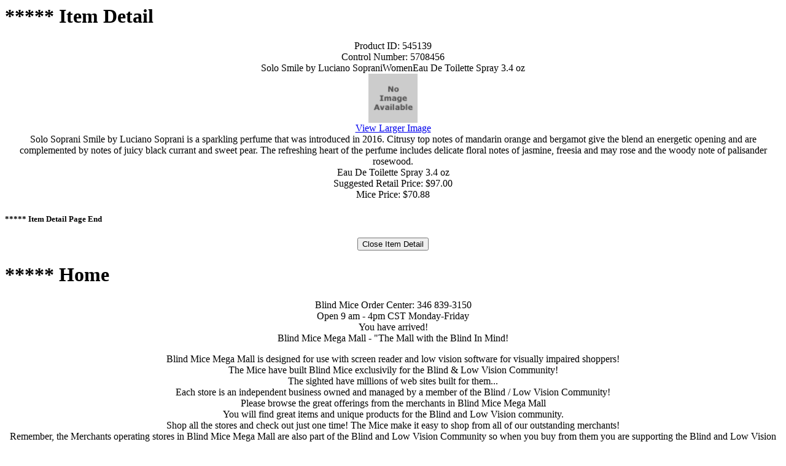

--- FILE ---
content_type: text/html;charset=UTF-8
request_url: https://www.blindmicemegamall.com/bmm/shop/Item_Detail?itemid=5708456
body_size: 3676
content:
<html>

<head>
<title>Blind Mice Mega Mall</title>
<meta name="requestid" content="" />
<link rel="stylesheet" type="text/css" href="/bmm/css/bmm.css" />
</head>

<body>
<h1>***** Item Detail</h1>

<div class="pageSection">
Product ID: 545139<br/>
Control Number: 5708456<br/>
Solo Smile by Luciano SopraniWomenEau De Toilette Spray 3.4 oz<br/>
	<img src="https://img.fragrancex.com/images/noimage_n1.gif" height="80px" alt="Solo Smile by Luciano SopraniWomenEau De Toilette Spray 3.4 oz Image" /><br/>
	<a href="/bmm/imageView.jsp?imageURL=https://img.fragrancex.com/images/noimage_n1.gif&alt=Solo+Smile+by+Luciano+SopraniWomenEau+De+Toilette+Spray+3.4+oz Image" target="_new">View Larger Image</a><br/>Solo Soprani Smile by Luciano Soprani is a sparkling perfume that was introduced in 2016. Citrusy top notes of mandarin orange and bergamot give the blend an energetic opening and are complemented by notes of juicy black currant and sweet pear. The refreshing heart of the perfume includes delicate floral notes of jasmine, freesia and may rose and the woody note of palisander rosewood.<br/>
Eau De Toilette Spray 3.4 oz<br/>
Suggested Retail Price: $97.00<br/>
Mice Price: $70.88

</div>

<h5>***** Item Detail Page End</h5>
<div class="pageSection">
<form method="POST" action="/bmm/shop/Item_Detail">
	<input type="hidden" name="action" value="close" />
	<input type="submit" name="close" value="Close Item Detail" />
</form>
</div>

<h1>***** Home</h1>

<div class="pageSection">
 <html><body>
Blind Mice Order Center:  346 839-3150
<br>Open 9 am - 4pm CST  Monday-Friday
<br>You have arrived!
<br>Blind Mice Mega Mall - "The Mall with the Blind 
In Mind!
<p>Blind Mice Mega Mall is designed for use with screen reader and low vision software for visually impaired shoppers!
<br>The Mice have built Blind Mice exclusivily for the Blind & Low Vision Community!<br>The sighted have millions of web sites built for them...
<br>Each store is an independent business owned and  managed by a member of the Blind / Low Vision Community!
<br>Please browse the great offerings from the merchants in Blind Mice Mega Mall
<br>You will find great items and unique products for the Blind and Low Vision community.
<br>Shop all the stores and check out just one time! The Mice make it easy to shop from all of our outstanding merchants!
 <br>Remember, the Merchants operating stores in Blind Mice Mega Mall are also part of the Blind and  Low Vision Community so when you buy from them you are supporting the Blind and Low Vision Community directly!</p>

!<br><h2>Check Out These Specials from our merchants</h2>
<h4><a href=https://www.blindmicemegamall.com/bmm/shop/Directory_Sub_Departments?storeid=5154971&department=Please+enter+here+For+Old+Time+Radio++Shows> Step back in time and relive the magic of classic entertainment with Golden Age of Radio OTR, your one-stop shop for Old Time Radio Shows! Grand Opening Sale! Save $$$ and Free Shipping On All Orders Over $30*!</a></h4>
<h4>New! Talking Hot Plate from E T S!</h4>
<br><a href=https://www.blindmicemegamall.com/bmm/shop/Item_Detail?itemid=7498256>New Talking Hot Plate! On Sale Save $60! Read About It Here!</a>
<a href=https://www.blindmicemegamall.com/bmm/shop/Item_Detail?itemid=7498252>New Talking Hot Plate! On Sale Buy On Interest Free Payment Plan!  Read About It Here!</a>
 
<h4><a href=https://www.blindmicemegamall.com/bmm/shop/Directory_Departments?storeid=2094662>Blind Girl Designs! Upbeat, Fun, Fall and Halloween Designs available on T-Shirts, SweatShirts, Hoodies, Aprons and Tote Bags! See them Here! Free U.S. Shipping on All orders at Blind Girl Designs Too!Take a Minute and Browse the Blind Girl Fall and Halloween Designs Here! Sizes from Youth Small to Adult 5x with Tall Sizes too!</a></h4>


<h4><a href=https://www.blindmicemegamall.com/bmm/shop/Directory_Sub_Departments?storeid=6308705&department=Audible+Bibles>Mega Voice Audible Bibles! 7 different Bible Formats available on 3 different players! Faith Comes By Hearing and Hearing Through The Word with an Audible Word  Talking Bible! Kids StoryTellers Too! See Them Here!</a></h4>
<h4><a href=https://www.blindmicemegamall.com/bmm/shop/Directory_Departments?storeid=1890275>Braille and Low Vision Bingo Cards and Complete Bingo Game Sets! The Best Bingo Cards for the Blind and Low Vision from DC Niche! Visit DC Niche Here and Play Bingo Independently!</a></h4>
<h4><a href=https://www.blindmicemegamall.com/bmm/shop/Directory_Sub_Departments?storeid=5957653&department=Fitted+Leather+Cases+by+Turtleback>TurtleBack Protective Cases for Your Adaptive Equipment! Save $$$! Made in the USA! See them all here</a></h4>

<br>Every purchase at Blind Mice Mega Mall benefits the Low Vision / Blind Community!
<br>**  **
<br>Have a MICE Day!<br>Make It Count Everyday!<br>
<br>You help the Blind Community every time you purchase from the merchants at Blind Mice Mega Mall
<br>Every purchase made at Blind Mice Mega Mall gives back to the Blind and Visually Impaired Community!
<br>Proceeds from sales fund the MouseHole Scholarship Program, the Cooking In The Dark Show and The Movie Vault!
 <p style="color:blue>Join the Today's Cheese newsletter to get Members' Only sales & Unadvertised Specials from the merchants at Blind Mice Mega Mall<br>You can save $$$ with these unadvertised specials!<br>
<a href=mailto:TodaysCheese+subscribe@groups.io?"/>Join the Today's Cheese Newsletter Here!</a></p>
<p style="color:red><pre>Blind Mice Swap Shop
Sell, Swap, and Buy
The Mice receive calls everyday asking if we buy or sell used or unwanted items.
The Mice don't sell used products but to help our members, we created the Blind Mice Swap Shop!
The Blind Mice Swap Shop is the place for Sellers, Traders, & Buyers to find each other!
Do you...
have something you don't want anymore...Post it for sale on the Blind Mice Swap Shop
got something you just don't use...Post it for sale on the Blind Mice Swap Shop
got something new to sell...Post it for sale on the Blind Mice Swap Shop
provide a service that might be helpful to other Blind and Visually Impaired folks...Post it to the Blind Mice Swap Shop
have an announcement about an upcoming event beneficial to the Blind & Visually Impaired Community...Post it to the Blind Mice Swap Shop
***
Joining the Blind Mice Swap Shop is FREE and as easy as sending an email!</pre>
<br><a href=mailto:blindmiceswapshop+subscribe@groups.io?>Send Your Email To Join The Blind Mice Swap Shop Here</a></p>
<p style="color:blue><h3><a href=https://www.blindmicemegamall.com/bmm/shop/Directory_Items?storeid=82333&department=Contributions&subDepartment=Movie+Vault+Contributions"/>Blind Mice Movie Vault-Make a small contribution to support The Movie Vault!</a></h3></p>
<a href=https://www.blindmicemegamall.com/bmm/shop/My_Orders>My Orders! View &  Check the Status of All your Orders Here!</a>
<br>Blind Mice Order Center: 346 839-3150
<br>  **<br>
<a href=https://us05web.zoom.us/j/87924027423?pwd=Z8AbQewXTNFNQAOnwsQcr2MEkmaiEF.1>Join Us every Sunday For Worship! 2:45 PM Central !  Abundant Life Zoom Church House With The Blind In Mind!</a>
<br>***<br><b>Blind Mice Daily Devotional </b><br><script src="https://www.biblegateway.com/votd/votd.write.callback.js></script>
<script src="https://www.biblegateway.com/votd/get/?format=json&version=NKJV&callback=BG.votdWriteCallback></script>
<!-- alternative for no javascript -->
<noscript>
<iframe framespacing="0" frameborder="no" src="https://www.biblegateway.com/votd/get/?format=html&version=NKJV>View Verse of the Day</iframe>
</noscript>
<br>Have a MICE Day>

</body></html>
<br/>
<br/>
	<a href="/bmm/shop/Login">Blind Mice Members Login Here</a><br/>
	<a href="/bmm/shop/My_Account">Not a Blind Mice Member? Sign Up for Free Membership Here</a><br/><a href="/bmm/shop/Directory">Mall Directory: View Stores and Go Shopping!</a><br/>
<a href="/bmm/shop/Search">Search Mall for a Product</a><br/>
<a href="/bmm/shop/Cart">View Pending Orders</a><br/>
<a href="/bmm/shop/News">News and Updates from the Mice</a><br/>
<a href="/bmm/shop/Contact_Us">Contact the Mice</a><br/>
<a href="/bmm/shop/Help">Help for Blind Mice Mega Mall Shopping</a><br/>
<a href="/bmm/shop/Terms_And_Conditions">Terms and Conditions</a><br/>
<br/>
<a href="/bmm/shop/Mouse_Hole_Scholarships">Mouse Hole Scholarship Program</a>
<a target="_blank" href="http://www.cookinginthedark.libsyn.com/">Cooking in the Dark Show Archives</a>
<br/><br/>
<p>
	Blind Mice Mega Mall accepts:
</p>
<ul class="creditCardTypes">
	<li>American Express</li>
	<li>Discover</li>
	<li>Mastercard</li>
	<li>Visa</li>
	<li>PayPal</li>
	<li>Checks</li>
	<li>Money Orders</li>
	<li>Purchase Orders From State Agencies are also Welcome!</li>
</ul><br/>

Blind Mice Mega Mall<br/>
Office Hours: 9 a.m. to 4 p.m. CST Monday - Friday<br/>
Call The Order Center<br/>
(346) 839-3150
</div>

<h5>***** Home Page End</h5>
<div class="pageSection">
</div>
<br/>
<div class="footerGraphic">
	<img src="/bmm/images/mouse_only_128.png" alt="Image of Blind Mice Mega Mall's Logo" />
</div>

</body>

</html>


--- FILE ---
content_type: text/css
request_url: https://www.blindmicemegamall.com/bmm/css/bmm.css
body_size: 317
content:
h5.directory, h6.directory{
	margin-top: 4px;
	margin-bottom: 4px;
	padding-top:0px;
	padding-bottom:0px;
}

h1.noSpace, h2.noSpace, h3.noSpace, h4.noSpace, h5.noSpace, h6.noSpace {
	padding-top:0px;
	padding-bottom:0px;
	margin-top:0px;
	margin-bottom:0px;
}

ul.customerBenefits {
	margin: 0 auto;
	width: 250px;
}

ol.checkoutInstructions {
	margin: 0 auto;
	width: 500px;
}

ul.creditCardTypes {
	margin: 0 auto;
	width: 400px;
}

span.directory {
	display:inline-block;
}

span.directory.one-spacer {
	width: 20px;
}

span.directory.two-spacer {
	width: 40px;
}

h6.importError {
	font-weight: normal;
	font-size:1em;
	margin:0;
}

div.pageSection, div.footerGraphic {
	text-align: center;
}